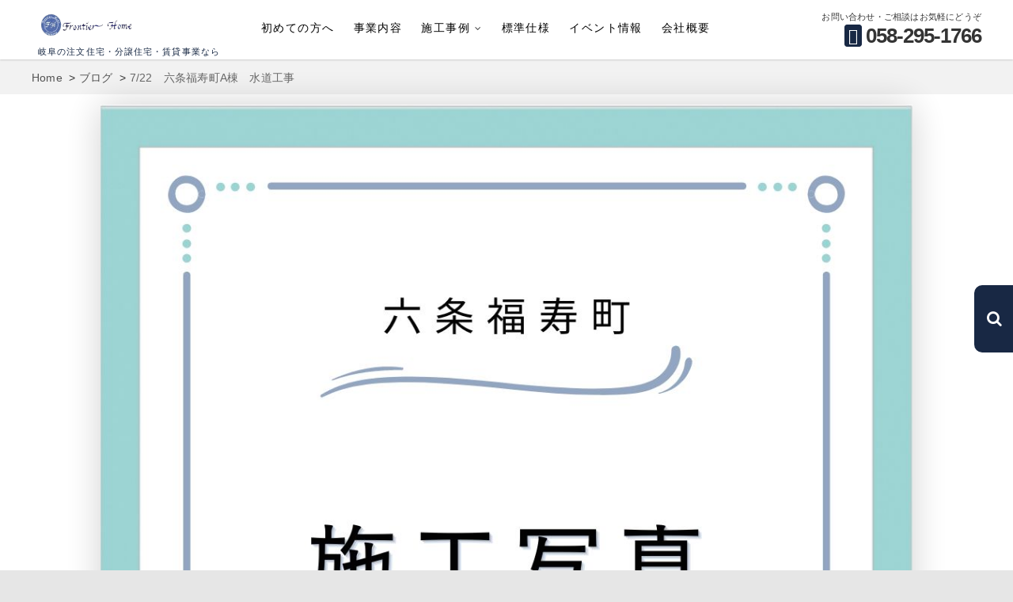

--- FILE ---
content_type: text/html; charset=UTF-8
request_url: https://frontier-home.com/2023/07/22/7-22%E3%80%80%E5%85%AD%E6%9D%A1%E7%A6%8F%E5%AF%BF%E7%94%BAa%E6%A3%9F%E3%80%80%E6%B0%B4%E9%81%93%E5%B7%A5%E4%BA%8B/
body_size: 14283
content:
<!DOCTYPE html>
<html lang="ja">
<head>
<meta charset="UTF-8" />
<title>7/22　六条福寿町A棟　水道工事 &#8211; Frontier Home</title>
<meta name='robots' content='max-image-preview:large' />
<link rel='dns-prefetch' href='//cdn.jsdelivr.net' />
<link rel='dns-prefetch' href='//fonts.googleapis.com' />
<link rel="alternate" type="application/rss+xml" title="Frontier Home &raquo; フィード" href="https://frontier-home.com/feed/" />
<link rel="alternate" type="application/rss+xml" title="Frontier Home &raquo; コメントフィード" href="https://frontier-home.com/comments/feed/" />
<link rel="alternate" type="text/calendar" title="Frontier Home &raquo; iCal フィード" href="https://frontier-home.com/events/?ical=1" />
<link rel='stylesheet' id='wp-block-library-css' href='https://frontier-home.com/wp-includes/css/dist/block-library/style.min.css?ver=6.4.3' type='text/css' media='all' />
<style id='classic-theme-styles-inline-css' type='text/css'>
/*! This file is auto-generated */
.wp-block-button__link{color:#fff;background-color:#32373c;border-radius:9999px;box-shadow:none;text-decoration:none;padding:calc(.667em + 2px) calc(1.333em + 2px);font-size:1.125em}.wp-block-file__button{background:#32373c;color:#fff;text-decoration:none}
</style>
<style id='global-styles-inline-css' type='text/css'>
body{--wp--preset--color--black: #000000;--wp--preset--color--cyan-bluish-gray: #abb8c3;--wp--preset--color--white: #ffffff;--wp--preset--color--pale-pink: #f78da7;--wp--preset--color--vivid-red: #cf2e2e;--wp--preset--color--luminous-vivid-orange: #ff6900;--wp--preset--color--luminous-vivid-amber: #fcb900;--wp--preset--color--light-green-cyan: #7bdcb5;--wp--preset--color--vivid-green-cyan: #00d084;--wp--preset--color--pale-cyan-blue: #8ed1fc;--wp--preset--color--vivid-cyan-blue: #0693e3;--wp--preset--color--vivid-purple: #9b51e0;--wp--preset--gradient--vivid-cyan-blue-to-vivid-purple: linear-gradient(135deg,rgba(6,147,227,1) 0%,rgb(155,81,224) 100%);--wp--preset--gradient--light-green-cyan-to-vivid-green-cyan: linear-gradient(135deg,rgb(122,220,180) 0%,rgb(0,208,130) 100%);--wp--preset--gradient--luminous-vivid-amber-to-luminous-vivid-orange: linear-gradient(135deg,rgba(252,185,0,1) 0%,rgba(255,105,0,1) 100%);--wp--preset--gradient--luminous-vivid-orange-to-vivid-red: linear-gradient(135deg,rgba(255,105,0,1) 0%,rgb(207,46,46) 100%);--wp--preset--gradient--very-light-gray-to-cyan-bluish-gray: linear-gradient(135deg,rgb(238,238,238) 0%,rgb(169,184,195) 100%);--wp--preset--gradient--cool-to-warm-spectrum: linear-gradient(135deg,rgb(74,234,220) 0%,rgb(151,120,209) 20%,rgb(207,42,186) 40%,rgb(238,44,130) 60%,rgb(251,105,98) 80%,rgb(254,248,76) 100%);--wp--preset--gradient--blush-light-purple: linear-gradient(135deg,rgb(255,206,236) 0%,rgb(152,150,240) 100%);--wp--preset--gradient--blush-bordeaux: linear-gradient(135deg,rgb(254,205,165) 0%,rgb(254,45,45) 50%,rgb(107,0,62) 100%);--wp--preset--gradient--luminous-dusk: linear-gradient(135deg,rgb(255,203,112) 0%,rgb(199,81,192) 50%,rgb(65,88,208) 100%);--wp--preset--gradient--pale-ocean: linear-gradient(135deg,rgb(255,245,203) 0%,rgb(182,227,212) 50%,rgb(51,167,181) 100%);--wp--preset--gradient--electric-grass: linear-gradient(135deg,rgb(202,248,128) 0%,rgb(113,206,126) 100%);--wp--preset--gradient--midnight: linear-gradient(135deg,rgb(2,3,129) 0%,rgb(40,116,252) 100%);--wp--preset--font-size--small: 13px;--wp--preset--font-size--medium: 20px;--wp--preset--font-size--large: 36px;--wp--preset--font-size--x-large: 42px;--wp--preset--spacing--20: 0.44rem;--wp--preset--spacing--30: 0.67rem;--wp--preset--spacing--40: 1rem;--wp--preset--spacing--50: 1.5rem;--wp--preset--spacing--60: 2.25rem;--wp--preset--spacing--70: 3.38rem;--wp--preset--spacing--80: 5.06rem;--wp--preset--shadow--natural: 6px 6px 9px rgba(0, 0, 0, 0.2);--wp--preset--shadow--deep: 12px 12px 50px rgba(0, 0, 0, 0.4);--wp--preset--shadow--sharp: 6px 6px 0px rgba(0, 0, 0, 0.2);--wp--preset--shadow--outlined: 6px 6px 0px -3px rgba(255, 255, 255, 1), 6px 6px rgba(0, 0, 0, 1);--wp--preset--shadow--crisp: 6px 6px 0px rgba(0, 0, 0, 1);}:where(.is-layout-flex){gap: 0.5em;}:where(.is-layout-grid){gap: 0.5em;}body .is-layout-flow > .alignleft{float: left;margin-inline-start: 0;margin-inline-end: 2em;}body .is-layout-flow > .alignright{float: right;margin-inline-start: 2em;margin-inline-end: 0;}body .is-layout-flow > .aligncenter{margin-left: auto !important;margin-right: auto !important;}body .is-layout-constrained > .alignleft{float: left;margin-inline-start: 0;margin-inline-end: 2em;}body .is-layout-constrained > .alignright{float: right;margin-inline-start: 2em;margin-inline-end: 0;}body .is-layout-constrained > .aligncenter{margin-left: auto !important;margin-right: auto !important;}body .is-layout-constrained > :where(:not(.alignleft):not(.alignright):not(.alignfull)){max-width: var(--wp--style--global--content-size);margin-left: auto !important;margin-right: auto !important;}body .is-layout-constrained > .alignwide{max-width: var(--wp--style--global--wide-size);}body .is-layout-flex{display: flex;}body .is-layout-flex{flex-wrap: wrap;align-items: center;}body .is-layout-flex > *{margin: 0;}body .is-layout-grid{display: grid;}body .is-layout-grid > *{margin: 0;}:where(.wp-block-columns.is-layout-flex){gap: 2em;}:where(.wp-block-columns.is-layout-grid){gap: 2em;}:where(.wp-block-post-template.is-layout-flex){gap: 1.25em;}:where(.wp-block-post-template.is-layout-grid){gap: 1.25em;}.has-black-color{color: var(--wp--preset--color--black) !important;}.has-cyan-bluish-gray-color{color: var(--wp--preset--color--cyan-bluish-gray) !important;}.has-white-color{color: var(--wp--preset--color--white) !important;}.has-pale-pink-color{color: var(--wp--preset--color--pale-pink) !important;}.has-vivid-red-color{color: var(--wp--preset--color--vivid-red) !important;}.has-luminous-vivid-orange-color{color: var(--wp--preset--color--luminous-vivid-orange) !important;}.has-luminous-vivid-amber-color{color: var(--wp--preset--color--luminous-vivid-amber) !important;}.has-light-green-cyan-color{color: var(--wp--preset--color--light-green-cyan) !important;}.has-vivid-green-cyan-color{color: var(--wp--preset--color--vivid-green-cyan) !important;}.has-pale-cyan-blue-color{color: var(--wp--preset--color--pale-cyan-blue) !important;}.has-vivid-cyan-blue-color{color: var(--wp--preset--color--vivid-cyan-blue) !important;}.has-vivid-purple-color{color: var(--wp--preset--color--vivid-purple) !important;}.has-black-background-color{background-color: var(--wp--preset--color--black) !important;}.has-cyan-bluish-gray-background-color{background-color: var(--wp--preset--color--cyan-bluish-gray) !important;}.has-white-background-color{background-color: var(--wp--preset--color--white) !important;}.has-pale-pink-background-color{background-color: var(--wp--preset--color--pale-pink) !important;}.has-vivid-red-background-color{background-color: var(--wp--preset--color--vivid-red) !important;}.has-luminous-vivid-orange-background-color{background-color: var(--wp--preset--color--luminous-vivid-orange) !important;}.has-luminous-vivid-amber-background-color{background-color: var(--wp--preset--color--luminous-vivid-amber) !important;}.has-light-green-cyan-background-color{background-color: var(--wp--preset--color--light-green-cyan) !important;}.has-vivid-green-cyan-background-color{background-color: var(--wp--preset--color--vivid-green-cyan) !important;}.has-pale-cyan-blue-background-color{background-color: var(--wp--preset--color--pale-cyan-blue) !important;}.has-vivid-cyan-blue-background-color{background-color: var(--wp--preset--color--vivid-cyan-blue) !important;}.has-vivid-purple-background-color{background-color: var(--wp--preset--color--vivid-purple) !important;}.has-black-border-color{border-color: var(--wp--preset--color--black) !important;}.has-cyan-bluish-gray-border-color{border-color: var(--wp--preset--color--cyan-bluish-gray) !important;}.has-white-border-color{border-color: var(--wp--preset--color--white) !important;}.has-pale-pink-border-color{border-color: var(--wp--preset--color--pale-pink) !important;}.has-vivid-red-border-color{border-color: var(--wp--preset--color--vivid-red) !important;}.has-luminous-vivid-orange-border-color{border-color: var(--wp--preset--color--luminous-vivid-orange) !important;}.has-luminous-vivid-amber-border-color{border-color: var(--wp--preset--color--luminous-vivid-amber) !important;}.has-light-green-cyan-border-color{border-color: var(--wp--preset--color--light-green-cyan) !important;}.has-vivid-green-cyan-border-color{border-color: var(--wp--preset--color--vivid-green-cyan) !important;}.has-pale-cyan-blue-border-color{border-color: var(--wp--preset--color--pale-cyan-blue) !important;}.has-vivid-cyan-blue-border-color{border-color: var(--wp--preset--color--vivid-cyan-blue) !important;}.has-vivid-purple-border-color{border-color: var(--wp--preset--color--vivid-purple) !important;}.has-vivid-cyan-blue-to-vivid-purple-gradient-background{background: var(--wp--preset--gradient--vivid-cyan-blue-to-vivid-purple) !important;}.has-light-green-cyan-to-vivid-green-cyan-gradient-background{background: var(--wp--preset--gradient--light-green-cyan-to-vivid-green-cyan) !important;}.has-luminous-vivid-amber-to-luminous-vivid-orange-gradient-background{background: var(--wp--preset--gradient--luminous-vivid-amber-to-luminous-vivid-orange) !important;}.has-luminous-vivid-orange-to-vivid-red-gradient-background{background: var(--wp--preset--gradient--luminous-vivid-orange-to-vivid-red) !important;}.has-very-light-gray-to-cyan-bluish-gray-gradient-background{background: var(--wp--preset--gradient--very-light-gray-to-cyan-bluish-gray) !important;}.has-cool-to-warm-spectrum-gradient-background{background: var(--wp--preset--gradient--cool-to-warm-spectrum) !important;}.has-blush-light-purple-gradient-background{background: var(--wp--preset--gradient--blush-light-purple) !important;}.has-blush-bordeaux-gradient-background{background: var(--wp--preset--gradient--blush-bordeaux) !important;}.has-luminous-dusk-gradient-background{background: var(--wp--preset--gradient--luminous-dusk) !important;}.has-pale-ocean-gradient-background{background: var(--wp--preset--gradient--pale-ocean) !important;}.has-electric-grass-gradient-background{background: var(--wp--preset--gradient--electric-grass) !important;}.has-midnight-gradient-background{background: var(--wp--preset--gradient--midnight) !important;}.has-small-font-size{font-size: var(--wp--preset--font-size--small) !important;}.has-medium-font-size{font-size: var(--wp--preset--font-size--medium) !important;}.has-large-font-size{font-size: var(--wp--preset--font-size--large) !important;}.has-x-large-font-size{font-size: var(--wp--preset--font-size--x-large) !important;}
.wp-block-navigation a:where(:not(.wp-element-button)){color: inherit;}
:where(.wp-block-post-template.is-layout-flex){gap: 1.25em;}:where(.wp-block-post-template.is-layout-grid){gap: 1.25em;}
:where(.wp-block-columns.is-layout-flex){gap: 2em;}:where(.wp-block-columns.is-layout-grid){gap: 2em;}
.wp-block-pullquote{font-size: 1.5em;line-height: 1.6;}
</style>
<link rel='stylesheet' id='contact-form-7-css' href='https://frontier-home.com/wp-content/plugins/contact-form-7/includes/css/styles.css?ver=5.8.3' type='text/css' media='all' />
<link rel='stylesheet' id='dashicons-css' href='https://frontier-home.com/wp-includes/css/dashicons.min.css?ver=6.4.3' type='text/css' media='all' />
<link rel='stylesheet' id='owl.carousel.style-css' href='https://frontier-home.com/wp-content/plugins/wp-posts-carousel/owl.carousel/assets/owl.carousel.css?ver=6.4.3' type='text/css' media='all' />
<link rel='stylesheet' id='anigma-style-css' href='https://frontier-home.com/wp-content/themes/8market/style.css?ver=6.4.3' type='text/css' media='all' />
<style id='anigma-style-inline-css' type='text/css'>
.custom-logo-link .custom-logo {width: 50%;}@media only screen and (max-width: 767px) {.custom-logo-link .custom-logo {width: 60%;}}@media only screen and (max-width: 480px) {.custom-logo-link .custom-logo {width: 80%;}}#site-branding #site-title, #site-branding #site-description{clip: rect(1px, 1px, 1px, 1px);position: absolute;}
a,ul li a:hover,ol li a:hover,.top-bar .top-bar-menu a:hover,.top-bar .widget_contact ul li a:hover,.main-navigation a:hover, .main-navigation ul li.current-menu-item a,.main-navigation ul li.current_page_ancestor a,.main-navigation ul li.current-menu-ancestor a,	.main-navigation ul li.current_page_item a,	.main-navigation ul li:hover > a,.main-navigation li.current-menu-ancestor.menu-item-has-children > a:after,.main-navigation li.current-menu-item.menu-item-has-children > a:after,.main-navigation ul li:hover > a:after,.main-navigation li.menu-item-has-children > a:hover:after,.main-navigation li.page_item_has_children > a:hover:after,.main-navigation ul li ul li a:hover,.main-navigation ul li ul li:hover > a,.main-navigation ul li.current-menu-item ul li a:hover,.header-search:hover, .header-search-x:hover,.entry-title a:hover,.entry-title a:focus,.entry-title a:active,.entry-meta .author a,.entry-meta span:hover,.entry-meta a:hover,.cat-links,.cat-links a,.tag-links,.tag-links a, .box-title span, .image-navigation .nav-links a,.widget ul li a:hover,	.widget-title a:hover,.widget_contact ul li a:hover,.site-info .copyright a:first-child,.site-info .copyright a:hover,#colophon .widget ul li a:hover,#footer-navigation a:hover {color:  #243044;}
.entry-meta .entry-format a {color: #fff;}.widget_meta ul li:before,.widget_recent_comments ul li:before,.widget_categories ul li:before,.widget_recent_entries ul li:before,.widget_archive ul li:before,.entry-format a {	background-color:  #243044;}
::selection {background:  #243044;color: #fff;}	::-moz-selection {background:  #243044;color: #fff;}
.screen-reader-text:hover,.screen-reader-text:active,.screen-reader-text:focus {background-color: #f1f1f1;color:  #243044;}
input[type="reset"],input[type="button"],input[type="submit"],.main-slider .flex-control-nav a.flex-active,.main-slider .flex-control-nav a:hover,.go-to-top .icon-bg,a.more-link:hover {background-color:#182844;}
.btn-default:hover,.vivid, .top-btn-title,.search-submit,.contact-box-form a,.kogma_drawer_menu .kogma_drawer_button.vivid:hover{background-color: #182844;border: 1px solid #182844;color: #fff;}
.top-btn-title:after {border-color: transparent;border-left-color: #182844;}.light-color:hover,.vivid:hover {background-color: #fff;border: 1px solid #afafaf;color: #afafaf;}

</style>
<link rel='stylesheet' id='font-awesome-css' href='https://frontier-home.com/wp-content/themes/8market/assets/font-awesome/css/font-awesome.min.css?ver=6.4.3' type='text/css' media='all' />
<link rel='stylesheet' id='swiper-style-css' href='https://frontier-home.com/wp-content/themes/8market/css/swiper.min.css?ver=6.4.3' type='text/css' media='all' />
<link rel='stylesheet' id='anigma-animate-css' href='https://frontier-home.com/wp-content/themes/8market/assets/wow/css/animate.min.css?ver=6.4.3' type='text/css' media='all' />
<link rel='stylesheet' id='anigma-responsive-css' href='https://frontier-home.com/wp-content/themes/8market/css/responsive.css?ver=6.4.3' type='text/css' media='all' />
<link rel='stylesheet' id='anigma_google_fonts-css' href='//fonts.googleapis.com/css?family=Sawarabi+Gothic%7CSawarabi+Mincho%7CRaleway%7Cnicomoji&#038;display=swap&#038;ver=6.4.3' type='text/css' media='all' />
<!--n2css--><script type="text/javascript" src="https://frontier-home.com/wp-includes/js/jquery/jquery.min.js?ver=3.7.1" id="jquery-core-js"></script>
<script type="text/javascript" src="https://frontier-home.com/wp-includes/js/jquery/jquery-migrate.min.js?ver=3.4.1" id="jquery-migrate-js"></script>
<script type="text/javascript" id="post_grid_scripts-js-extra">
/* <![CDATA[ */
var post_grid_ajax = {"post_grid_ajaxurl":"https:\/\/frontier-home.com\/wp-admin\/admin-ajax.php"};
/* ]]> */
</script>
<script type="text/javascript" src="https://frontier-home.com/wp-content/plugins/post-grid/assets/frontend/js/scripts.js?ver=6.4.3" id="post_grid_scripts-js"></script>
<script type="text/javascript" src="https://frontier-home.com/wp-content/plugins/wp-posts-carousel/owl.carousel/owl.carousel.js?ver=2.0.0" id="owl.carousel-js"></script>
<script type="text/javascript" src="https://frontier-home.com/wp-content/plugins/wp-posts-carousel/owl.carousel/jquery.mousewheel.min.js?ver=3.1.12" id="jquery-mousewheel-js"></script>
<script type="text/javascript" src="https://frontier-home.com/wp-content/themes/8market/js/ofi.js?ver=20190509" id="anigma-ofi-js"></script>
<script type="text/javascript" src="https://frontier-home.com/wp-content/plugins/fudou/js/util.min.js?ver=6.4.3" id="util-js"></script>
<link rel="https://api.w.org/" href="https://frontier-home.com/wp-json/" /><link rel="alternate" type="application/json" href="https://frontier-home.com/wp-json/wp/v2/posts/4031" /><link rel="canonical" href="https://frontier-home.com/2023/07/22/7-22%e3%80%80%e5%85%ad%e6%9d%a1%e7%a6%8f%e5%af%bf%e7%94%baa%e6%a3%9f%e3%80%80%e6%b0%b4%e9%81%93%e5%b7%a5%e4%ba%8b/" />
<link rel='shortlink' href='https://frontier-home.com/?p=4031' />
<link rel="alternate" type="application/json+oembed" href="https://frontier-home.com/wp-json/oembed/1.0/embed?url=https%3A%2F%2Ffrontier-home.com%2F2023%2F07%2F22%2F7-22%25e3%2580%2580%25e5%2585%25ad%25e6%259d%25a1%25e7%25a6%258f%25e5%25af%25bf%25e7%2594%25baa%25e6%25a3%259f%25e3%2580%2580%25e6%25b0%25b4%25e9%2581%2593%25e5%25b7%25a5%25e4%25ba%258b%2F" />
<link rel="alternate" type="text/xml+oembed" href="https://frontier-home.com/wp-json/oembed/1.0/embed?url=https%3A%2F%2Ffrontier-home.com%2F2023%2F07%2F22%2F7-22%25e3%2580%2580%25e5%2585%25ad%25e6%259d%25a1%25e7%25a6%258f%25e5%25af%25bf%25e7%2594%25baa%25e6%25a3%259f%25e3%2580%2580%25e6%25b0%25b4%25e9%2581%2593%25e5%25b7%25a5%25e4%25ba%258b%2F&#038;format=xml" />

<!-- Fudousan Plugin Ver.6.0.1 -->
<script>var wp_posts_carousel_url="https://frontier-home.com/wp-content/plugins/wp-posts-carousel/";</script><meta name="et-api-version" content="v1"><meta name="et-api-origin" content="https://frontier-home.com"><link rel="https://theeventscalendar.com/" href="https://frontier-home.com/wp-json/tribe/tickets/v1/" /><meta name="tec-api-version" content="v1"><meta name="tec-api-origin" content="https://frontier-home.com"><link rel="alternate" href="https://frontier-home.com/wp-json/tribe/events/v1/" />	<meta name="viewport" content="width=device-width" />
	<link rel="icon" href="https://frontier-home.com/wp-content/uploads/2022/06/cropped-cropped-header_newlogo-32x32.gif" sizes="32x32" />
<link rel="icon" href="https://frontier-home.com/wp-content/uploads/2022/06/cropped-cropped-header_newlogo-192x192.gif" sizes="192x192" />
<link rel="apple-touch-icon" href="https://frontier-home.com/wp-content/uploads/2022/06/cropped-cropped-header_newlogo-180x180.gif" />
<meta name="msapplication-TileImage" content="https://frontier-home.com/wp-content/uploads/2022/06/cropped-cropped-header_newlogo-270x270.gif" />
		<style type="text/css" id="wp-custom-css">
			#page{
	max-width:100%;
}
@media only screen and (max-width: 767px){
#site-title {
    font-size: 18px !important;
}
}

#site-description {
	color: #182944;
}

.entry-content h2 {
    width: 60%;
}

h2.slider-title {
  text-align: center;
	color:#fff!important;
}

h1,
h2 {
	color: #182944 !important;
}

h4 {
    border-left: 5px solid #06026E;
}

tr:nth-child(even), .wp-block-table tr:nth-child(even) {
    background-color: #F1F1F8;
}

div#nendebcopy {
    display: none;
}

body * {
	font-family: "游ゴシック","Yu Gothic",YuGothic,"Hiragino Kaku Gothic ProN","Hiragino Kaku Gothic Pro","メイリオ",Meiryo,"ＭＳ ゴシック",sans-serif!important;
}
/*
 font-family: 'Sawarabi Gothic',"SF Pro JP", "SF Pro Text", "SF Pro Icons", "Hiragino Kaku Gothic Pro", "ヒラギノ角ゴ Pro W3", メイリオ, Meiryo, "ＭＳ Ｐゴシック", "Helvetica Neue", "Helvetica", "Arial", "sans-serif"!important;
 */

.feature-badge-list{
   flex-wrap: nowrap!important;
   gap: 0.3em!important;
}


.feature-badge{
    text-align: center;
}



h3.wp-posts-carousel-title {
    padding: 0px !important;
    font-size: 12px !important;
    text-align: left !important;
}

h3.wp-posts-carousel-title::before,
h3.wp-posts-carousel-title::after {
	display: none;
}


.feature-title.about {
	float: none !important;
	margin-top:40px;
	margin-bottom:20px;
}

.feature-title.about a.vivid {
	padding: 20px 25px!important;
	float: none !important;
}
.inner-wrap{
	overflow:unset;
}

/* イベントの詳細を非表示 */
.tribe-events-meta-group.tribe-events-meta-group-details{
    display:none;
}

/* h3 */
@media only screen and (max-width: 767px){
    .bx_tit01 .num {
        width: 77px;
        height: 77px;
        font-size: 36px;
        line-height: 77px;
        top: -8px;
        left: 8px;
    }
    .bx_tit01 {
        min-height: 77px;
        padding-left: 100px;
        padding-top: 20px;
        letter-spacing: 0px;
        font-size: 18px;
    }
}
.bx_tit01 .num {
    width: 83px;
    height: 83px;
    border: 3px solid #182944;
    line-height: 83px;
    text-align: center;
    display: inline-block;
    font-size: 40px;
    font-weight: bold;
    font-family: "Parisienne",cursive;
    color: #182944;
    margin-right: 30px;
    position: absolute;
    top: -20px;
    left: 0;
}

.bx_tit01 {
    font-size: 20px;
    line-height: 34px;
    font-weight: bold;
    position: relative;
    padding-left: 107px;
    padding-top: 5px;
    min-height: 80px;
}

@media only screen and (max-width: 767px){
    .box_front {
        margin: 0 auto 27px;
    }
    span {
        display: block;
    }
    .box_front p .num_big {
        position: absolute;
        left: 0;
        top: 13px;
    }
}

.box_front {
    background: #F1F1F7;
    text-align: center;
    margin: 0 auto 30px;
    line-height: 1;
}
.box_front p span {
    color: #182944;
    line-height: 1;
    vertical-align: middle;
}
.box_front p .num_big {
    font-family: "Parisienne",cursive;
    font-size: 110px;
    line-height: 1;
    position: relative;
    top: 3px;
    font-weight: normal;
    margin: 0 10px;
}

h1.page-title{
	  overflow: hidden;
    font-size: 32px;
    font-weight: 700;
    line-height: 34px;
    letter-spacing: 0.05em;
    color: #fff;
    text-align: center;
    padding: 53px 0;
    background: #182944;
    color: #FFF !important;
    position: relative;
    margin: 0 !important;
}
.page-template-default .content-area {
	max-width:100%!important;
}

.page-title:before, .page-title:after {
    position: absolute;
    content: '';
    width: 811px;
    height: 7px;
    top: 12px;
    right: 0;
    background: url(/wp-content/uploads/2022/10/h1_line-1.png) 0 0/811px 7px no-repeat;
}

.page-title:after {
    top: auto;
    right: auto;
    bottom: 12px;
    left: 0;
    -moz-transform: rotate(180deg);
    -ms-transform: rotate(180deg);
    -o-transform: rotate(180deg);
    transform: rotate(180deg);
}



@media only screen and (min-width: 768px){
    .swiper-container{
        width: 85%;
    }
}

.entry-content h2:before, .entry-content h2:after {
	display:none;
}

.box_tll_gr {
    background: #F1F1F7;
    text-align: center;
}
@media only screen and (max-width: 767px){
    .box_tll_gr {
        height: 70px;
/*         padding: 20px 13px 0px; */
        margin-bottom: 0px;
    }
}
.box_tll_gr h3 {
    line-height: 34px;
    font-weight: bold;
}
@media only screen and (max-width: 767px){
    .box_tll_gr h3 {
        font-size: 22px;
    }    
}
.box_tll_gr h3 span {
    color: #182944;
}

h3 {
    border-bottom: none;
}

.map {
    text-align: center;
}

.wp-block-spacer {
    height: 30px !important;
}

.wp-container-7.wp-block-columns.alignwide {
    width: 90%;
    max-width: 100%;
}

@media (max-width: 600px){
    .wp-block-media-text.is-stacked-on-mobile .wp-block-media-text__content {
        margin-top: 30px;
    }
    .wp-block-media-text.is-stacked-on-mobile     .wp-block-media-text__media {
        padding: 30px;
	}
}






/*予約ボタン*/

.contactBox__inner.wcm {
    padding: 5% !important;
}

.contactBox {
    background: #182944;
    padding: 52px 0 42px !important;
}
@media only screen and (max-width: 767px){
    .contactBox {
        padding: 23px 0 34px !important;
    }    
}
.wcm {
    max-width: 1226px;
    margin: auto;
    padding: 0 13px;
}
@media only screen and (max-width: 767px){
    .contactBox__inner {
        padding-left: 14px;
        padding-right: 14px;
    }
}
.contactBox__title {
    font-weight: bold;
    color: #fff;
    font-size: 28px;
/*    padding: 0 190px 0 41px;*/
    letter-spacing: 1.4px;
    margin-bottom: 38px !important;
    text-align: center;
    line-height: initial;
}
@media only screen and (max-width: 767px){
    .contactBox__title {
        font-size: 18px;
        letter-spacing: 0.8px;
/*        padding: 0 0 0 12px;*/
        margin-bottom: 15px !important;
        position: relative;
        z-index: 2;
    }
}

.contactBox .wrap_btn a {
    display: inline-block;
    max-width: 450px;
/*    margin-right: 50px;*/
    margin-bottom: 10px;
    padding: 0 5%;
}
@media only screen and (max-width: 1050px){
    .contactBox .wrap_btn a {
        margin-right: 0;
    }
}
.contactBox .wrap_btn {
    font-size: 0;
    text-align: center;
}
.contactBox .cmn_btn {
    border: 2px solid #F1F1F7;
    color: #000;
    font-weight: 900;
    height: 80px;
    background: #fff url() no-repeat center right 20px;
    letter-spacing: 0;
    border-radius: 100px;
}
@media only screen and (max-width: 767px){
    .contactBox .cmn_btn {
        font-size: 18px;
        background-position: bottom -25px center;
    background-size: 100px 100px;
        margin-top: 25px;
			    height: 75px;
    }
}
.cmn_btn::before {
    left: auto;
    right: -1px;
    top: -1px;
    width: 0;
    height: calc(100% + 2px);
    background-color: #4A4A4A;
}
.cmn_btn::before, .cmn_btn::after {
    content: '';
    display: block;
    position: absolute;
    transition: inherit;
}
.cmn_btn span {
    position: relative;
    display: table;
    width: 100%;
    height: 100%;
}

@media only screen and (min-width: 768px){
    .contactBox .cmn_btn span {
/*         padding-right: 40px; */
    }
}

@media only screen and (max-width: 767px){
    .contactBox .cmn_btn span {
        display: inline-flex;
        padding-top: 25px;
        text-align: center;
    }
    .cmn_btn span {
        letter-spacing: 0.7px;
    }
}

.cmn_btn {
    position: relative;
    text-align: center;
    border: 1px solid #ccc;
    width: 100%;
    display: block;
    max-width: 385px;
    height: 76px;
    margin-left: auto;
    margin-right: auto;
    font-size: 17px;
    opacity: 1 !important;
}
.cmn_btn span em {
    width: 100%;
    display: table-cell;
    vertical-align: middle;
    line-height: 1;
    letter-spacing: 1px;
    font-weight: 700;
}

@media only screen and (max-width: 767px){
	.cmn_btn span em {
		font-size: 15px;
	}
}
.contactBox__title.long_title {
    font-size: 20px;
    text-align:center;
}
@media only screen and (max-width: 767px){
    .contactBox__title.long_title {
        font-size: 16px;
        text-align:left;
    }
	button.kogma_drawer_button {
    display: none !IMPORTANT;
}
}

/* 投稿修正 */
.post-template-default h1.entry-title {
    position: unset !important;
    font-weight: bold;
    text-align: center;
    font-size: 26px;
    margin-bottom: 14px;
}

.post-template-default span.cat-links,
nav.navigation.post-navigation,
.single .entry-meta {
   display: none;
} 
.post-template-default img.attachment-post-thumbnail.size-post-thumbnail.wp-post-image {
    height: auto;
    max-width: 1026px;
    margin: 13px auto 51px;
}
.post-template-default header.entry-header {
    text-align:center;
   padding: 0 13px;
}

.post-template-default .entry-title{
   color: #4A4A4A !important;
   font-weight: bold;
   text-align: center;
   font-size: 26px;
   margin-bottom: 14px;
	text-shadow:none;
}

.post-template-default .entry-content{
   line-height: 1.9;
   max-width: 780px;
   margin: 0 auto 70px;
   font-size: 17px !important;
   padding: 0 13px;
}


.post-template-default pre.wp-block-preformatted.has-white-background-color.has-background {
    padding: 0;
}
 

.grid-items {
    max-width: 1200px;
}
.grid-items .title_link{
    font-weight: 550;
    color: #333;
    padding: 5px;
    font-size: 16px;
}

.home .latest-info-box{
    padding: 0 !important;
}
.home .about-box{
    padding: 0 0 40px!important;
}
.home .box-title {
	    padding: 40px 0 !important;
	    margin: 0px !important;
}
@media only screen and (max-width: 980px){
    .home .box-title {
        padding: 40px 0 !important;
    }
}
.home .widget_block {
    margin: 0px;
}
.home .widget_wp_posts_carousel{
    margin-bottom:10px;	
}
.home .wrap_fudo{
    padding: 0px !important;
}
.light-theme.wp-posts-carousel .wp-posts-carousel-image{
    padding-top: 0px !important;
}
.light-theme.wp-posts-carousel .owl-dots{
	margin-top: 0px !important;
}
.light-theme.wp-posts-carousel .wp-posts-carousel-details {
    padding: 0px !important;
}
.light-theme.wp-posts-carousel .wp-posts-carousel-tags {
	margin-bottom: 0px !important;
}

@media only screen and (max-width: 767px){
    .info-bottom a{
        background: #182844;
        color: #FFF;
    }
    .info-bottom .vivid {
        display: none;
    }    
}

/* li#menu-item-925 {
    border-radius: 30px;
    background: #182844;
}
li#menu-item-925 a{
    color:#FFF;	
} */
.page-id-393 pre.wp-block-preformatted.feature-badge.has-white-color.has-black-background-color.has-text-color.has-background {
    padding: 2.5em 1em;
}

@media only screen and (max-width: 480px){
	#site-branding {
		max-width: 285px;
	}	
}


/*　もっと見るボタン*/
.more_btn {
    font-weight: 400;
    color: #212529;
    vertical-align: middle;
    cursor: pointer;
    -moz-user-select: none;
    -ms-user-select: none;
    user-select: none;
    background-color: transparent;
    border: 1px solid transparent;
    padding: 0.375rem 0.75rem;
    font-size: 1rem;
    line-height: 1.5;
    border-radius: 0.25rem;
    transition: color .15s ease-in-out,background-color .15s ease-in-out,border-color .15s ease-in-out,box-shadow .15s ease-in-out;
}
.more_btn a {
    display: inline-block;
    background: #182844;
    color: #fff;
    padding: 0.7rem 1rem;
    font-size: 1.0rem;
    margin-top: 30px;
    margin-bottom: 30px;
}

.more_btn a:before {
    content: '';
    background: url(/wp-content/uploads/2022/10/basic-arrow-btn.png) left center no-repeat;
    background-size: contain;
    width: 30px;
    height: 1rem;
    display: inline-block;
    margin-right: 0.5rem;
    box-sizing: inherit;
}

.more_btn a:hover{
	background-color: #FFF;
	color: #182844;
	border-color: #182844;
	border: solid;
}
.more_btn a:hover:before {
    content: '';
    background: url(/wp-content/uploads/2022/10/basic-arrow-btn-na.png )left center no-repeat;
    background-size: contain;
    width: 30px;
    height: 1rem;
    display: inline-block;
    margin-right: 0.5rem;
    box-sizing: inherit;
}


.tribe-events-pg-template pre.wp-block-preformatted {
    margin: 0px !important;
    width: 100% !important;
}




/*

div#sticky-header-sticky-wrapper {
    height: 60px !important;
} 
*/
#site-branding #site-description {
    position: unset;
}

h2#site-title {
    display: none;
}

 #site-branding {
	max-width: 280px;
}
.custom-logo-link .custom-logo {
    width: 50% !important;
}	

.swiper-slide{
	width: 100% !important;
}
@media only screen and (max-width: 767px){
.swiper-container.swiper-container-horizontal {
    margin-top: 1px;
}
#site-branding {
    padding: 8px 5% 8px;
}
	#sticky-header{
	height:100% !important;
}
}

#site-branding {
    padding: 2px 2% 5px 8px;
}


.post-template-default.single.single-post img.attachment-post-thumbnail.size-post-thumbnail.wp-post-image {
    margin-bottom: 0px !important;
}

.post-template-default.single.single-post h1.entry-title {
    margin-top: 40px !important;
    margin-bottom: 40px !important;
}

@media only screen and (min-width: 768px){
	.post-template-default.single.single-post h1.entry-title {
    margin-top: 60px !important;
    margin-bottom: 60px !important;
}
}
.post-template-default.single.single-post header.entry-header{
    min-height: 0px !important;
}
.tribe-events-pg-template pre.wp-block-preformatted {
    max-width: 100% !important;
}

.archive #bread-out {
    margin-bottom: 0px;
}
.archive .page-header{
    width: 100%!important;
    max-width:100%!important;
}
.archive .main-contents{
/*     max-width: 1200px; */
}

.event-detail pre.wp-block-preformatted.overview.content {
    background-color: #FFF;
}

.event-detail.overview .title.price {
	background-color: #182844;
	color: #FFF;
}

.event-detail.overview .content.price {
	color: #C00;
}
.event-detail.overview{
	margin-bottom:100px;
}
.event-detail.overview *{
	font-weight:500px;
	font-size:15px;
}
.event-detail.overview .wp-block-column {
/*     width: 100px !important; */
    height: 40px !important;
}

@media only screen and (min-width: 768px){
.wp-block-columns .blog-header-column {
    border: 2px solid #182A44;
    width: 80%;
    padding: 10px;
    font-weight: 700;
    flex-basis: 0 !important;
    flex-grow: 1;
}
}
@media only screen and (max-width: 767px){
  .blog-header-column {
      border: 2px solid #182A44;
      width: 80%;
      padding: 10px;
      font-weight: 700;
      padding: 10px;
      width: 45%;
  }
}
.blog-header-column:hover {
    background-color: #182A44;
    color: #FFFFFF !important;
}
.is-layout-flex.wp-container-5.wp-block-columns.are-vertically-aligned-center {
    max-width: 1200px;
	padding: 0 10px 0;
}

.blog-header-column.is-select {
	   background-color: #182A44;
    color: #FFFFFF !important;
}

@media only screen and (max-width: 767px){
	.pc-only{
		display:none;
	}
}
@media only screen and (min-width: 768px){
	.sp-only{
		display:none;
	}
}		</style>
		</head>
<body class="post-template-default single single-post postid-4031 single-format-standard wp-custom-logo hachimarket tribe-no-js tec-no-tickets-on-recurring tribe-theme-8market">
<div id="page" class="site">
<!-- Masthead -->
<header id="masthead" class="site-header">
	<!-- Top Header -->
	
	<!-- Main Header -->
	<div id="sticky-header" class="clearfix">
		<div class="wrap">
		<div id="site-branding"><a href="https://frontier-home.com/" class="custom-logo-link" rel="home"><img width="375" height="103" src="https://frontier-home.com/wp-content/uploads/2022/10/cropped-cropped-original-2-removebg-preview.png" class="custom-logo" alt="Frontier Home" decoding="async" srcset="https://frontier-home.com/wp-content/uploads/2022/10/cropped-cropped-original-2-removebg-preview.png 375w, https://frontier-home.com/wp-content/uploads/2022/10/cropped-cropped-original-2-removebg-preview-300x82.png 300w" sizes="(max-width: 375px) 100vw, 375px" /></a> <h2 id="site-title"> 			<a href="https://frontier-home.com/" title="Frontier Home" rel="home"> Frontier Home </a>
			 </h2> <!-- end .site-title --> 			<div id="site-description"> 岐阜の注文住宅・分譲住宅・賃貸事業なら </div> <!-- end #site-description -->
		</div>				<div class="header-navigation-wrap">
<!-- Main Nav -->
<h3 class="nav-site-title">
<a href="https://frontier-home.com/" title="Frontier Home">Frontier Home</a></h3>
							<nav id="site-navigation" class="main-navigation clearfix">
					<button class="menu-toggle" aria-controls="primary-menu" aria-expanded="false">
						<span class="line-one"></span>
						<span class="line-two"></span>
						<span class="line-three"></span>
					</button><!-- end .menu-toggle -->
					<ul id="primary-menu" class="menu nav-menu"><li id="menu-item-12" class="menu-item menu-item-type-custom menu-item-object-custom menu-item-12"><a href="/about/">初めての方へ</a></li>
<li id="menu-item-13" class="menu-item menu-item-type-custom menu-item-object-custom menu-item-13"><a href="/service/">事業内容</a></li>
<li id="menu-item-14" class="menu-item menu-item-type-custom menu-item-object-custom menu-item-has-children menu-item-14"><a href="/works/">施工事例</a>
<ul class="sub-menu">
	<li id="menu-item-971" class="menu-item menu-item-type-post_type menu-item-object-page menu-item-971"><a href="https://frontier-home.com/works/simple-style/">シンプルスタイル</a></li>
	<li id="menu-item-972" class="menu-item menu-item-type-post_type menu-item-object-page menu-item-972"><a href="https://frontier-home.com/works/western-style/">洋風スタイル</a></li>
	<li id="menu-item-973" class="menu-item menu-item-type-post_type menu-item-object-page menu-item-973"><a href="https://frontier-home.com/works/imported-house/">本格輸入住宅</a></li>
	<li id="menu-item-974" class="menu-item menu-item-type-post_type menu-item-object-page menu-item-974"><a href="https://frontier-home.com/works/rent/">賃貸アパート・賃貸戸建</a></li>
</ul>
</li>
<li id="menu-item-15" class="menu-item menu-item-type-custom menu-item-object-custom menu-item-15"><a href="/standard/">標準仕様</a></li>
<li id="menu-item-16" class="menu-item menu-item-type-custom menu-item-object-custom menu-item-16"><a href="/event/">イベント情報</a></li>
<li id="menu-item-17" class="menu-item menu-item-type-custom menu-item-object-custom menu-item-17"><a href="/company/">会社概要</a></li>
</ul>				</nav> <!-- end #site-navigation -->
							</div> <!-- end .header-navigation-wrap -->
<div class="info">お問い合わせ・ご相談はお気軽にどうぞ<br>
<span class="vivid"></span><strong>058-295-1766</strong></div>		</div> <!-- end .wrap -->
	</div><!-- end #sticky-header -->
				</header> <!-- end #masthead --><div class="site-content-contain">
	<div id="content" class="site-content">
<div id="bread-out">
<div id="bread">
<ul itemscope itemtype="http://schema.org/BreadcrumbList"><li itemprop="itemListElement" itemscope itemtype="http://schema.org/ListItem"><a itemprop="item" href="https://frontier-home.com"><span  itemprop="name">Home</span></a><meta itemprop="position" content="1" /></li><li itemprop="itemListElement" itemscope itemtype="http://schema.org/ListItem"><a itemprop="item" href="https://frontier-home.com/category/blog/"><span itemprop="name">ブログ</span></a><meta itemprop="position" content="2" /></li><li class="current-crumb" itemprop="itemListElement" itemscope itemtype="http://schema.org/ListItem"><span class="crumb-no-link"><a itemprop="item" href="https://frontier-home.com/2023/07/22/7-22%e3%80%80%e5%85%ad%e6%9d%a1%e7%a6%8f%e5%af%bf%e7%94%baa%e6%a3%9f%e3%80%80%e6%b0%b4%e9%81%93%e5%b7%a5%e4%ba%8b/"><span itemprop="name">7/22　六条福寿町A棟　水道工事</span></a></span><meta itemprop="position" content="3" /></li></ul></div></div>
<header class="entry-header">
	<img width="1080" height="1080" src="https://frontier-home.com/wp-content/uploads/2023/07/施工写真　六条福寿町-1.jpg" class="attachment-post-thumbnail size-post-thumbnail wp-post-image" alt="" decoding="async" fetchpriority="high" srcset="https://frontier-home.com/wp-content/uploads/2023/07/施工写真　六条福寿町-1.jpg 1080w, https://frontier-home.com/wp-content/uploads/2023/07/施工写真　六条福寿町-1-300x300.jpg 300w, https://frontier-home.com/wp-content/uploads/2023/07/施工写真　六条福寿町-1-1024x1024.jpg 1024w, https://frontier-home.com/wp-content/uploads/2023/07/施工写真　六条福寿町-1-150x150.jpg 150w, https://frontier-home.com/wp-content/uploads/2023/07/施工写真　六条福寿町-1-768x768.jpg 768w" sizes="(max-width: 1080px) 100vw, 1080px" />					<div class="entry-meta">
																			</div>

					<h1 class="entry-title">7/22　六条福寿町A棟　水道工事</h1> <!-- end.entry-title -->
				</header>
	<div id="primary" class="content-area">
	<main id="main" class="site-main">
							<article id="post-4031" class="post-4031 post type-post status-publish format-standard has-post-thumbnail hentry category-blog category-work">

				
				<!-- end .entry-header -->
						<div class="entry-meta">
						<span class="posted-on"><a title="3:29 PM" href="https://frontier-home.com/2023/07/22/7-22%e3%80%80%e5%85%ad%e6%9d%a1%e7%a6%8f%e5%af%bf%e7%94%baa%e6%a3%9f%e3%80%80%e6%b0%b4%e9%81%93%e5%b7%a5%e4%ba%8b/">
						2023年7月22日 </a></span>
											</div><!-- end .entry-meta -->
					<div class="entry-content">

<figure class="wp-block-image size-large"><img decoding="async" width="1024" height="768" src="https://frontier-home.com/wp-content/uploads/2023/07/DSC01012-1024x768.jpg" alt="" class="wp-image-4033" srcset="https://frontier-home.com/wp-content/uploads/2023/07/DSC01012-1024x768.jpg 1024w, https://frontier-home.com/wp-content/uploads/2023/07/DSC01012-300x225.jpg 300w, https://frontier-home.com/wp-content/uploads/2023/07/DSC01012-768x576.jpg 768w, https://frontier-home.com/wp-content/uploads/2023/07/DSC01012-1536x1152.jpg 1536w, https://frontier-home.com/wp-content/uploads/2023/07/DSC01012-2048x1536.jpg 2048w" sizes="(max-width: 1024px) 100vw, 1024px" /></figure>



<figure class="wp-block-image size-large"><img decoding="async" width="1024" height="768" src="https://frontier-home.com/wp-content/uploads/2023/07/DSC01014-1024x768.jpg" alt="" class="wp-image-4034" srcset="https://frontier-home.com/wp-content/uploads/2023/07/DSC01014-1024x768.jpg 1024w, https://frontier-home.com/wp-content/uploads/2023/07/DSC01014-300x225.jpg 300w, https://frontier-home.com/wp-content/uploads/2023/07/DSC01014-768x576.jpg 768w, https://frontier-home.com/wp-content/uploads/2023/07/DSC01014-1536x1152.jpg 1536w, https://frontier-home.com/wp-content/uploads/2023/07/DSC01014-2048x1536.jpg 2048w" sizes="(max-width: 1024px) 100vw, 1024px" /></figure>



<p>先行ヘッダー配管</p>
					</div><!-- end .entry-content -->
								</article><!-- end .post -->
				
	<nav class="navigation post-navigation" aria-label="投稿">
		<h2 class="screen-reader-text">投稿ナビゲーション</h2>
		<div class="nav-links"><div class="nav-previous"><a href="https://frontier-home.com/2023/07/22/7-22%e3%80%80%e5%b2%90%e9%98%9c%e5%b8%82s%e6%a7%98%e9%82%b8%e3%80%80%e9%80%a0%e4%bd%9c%e5%b7%a5%e4%ba%8b/" rel="prev"><span class="meta-nav" aria-hidden="true">Previous</span> <span class="screen-reader-text">Previous post:</span> <span class="post-title">7/22　岐阜市S様邸　造作工事</span></a></div><div class="nav-next"><a href="https://frontier-home.com/2023/07/22/7-22%e3%80%80%e5%ae%89%e5%85%ab%e7%94%bat%e6%a7%98%e9%82%b8%e3%80%80%e3%82%af%e3%83%ad%e3%82%b9%e5%b7%a5%e4%ba%8b/" rel="next"><span class="meta-nav" aria-hidden="true">Next</span> <span class="screen-reader-text">Next post:</span> <span class="post-title">7/22　安八町T様邸　クロス工事</span></a></div></div>
	</nav>		</main><!-- end #main -->
	
	</div> <!-- #primary -->



<div class="kogma_drawer_menu">
<div class="kogma_drawer_bg" style="display: none;"></div>		
<button type="button" class="kogma_drawer_button vivid">	
			<span class="kogma_drawer_menu_text kogma_drawer_text"></span>
			<span class="kogma_drawer_close kogma_drawer_text">CLOSE</span>
		</button>

													<nav class="kogma_drawer_nav_wrapper">

	<aside id="secondary" class="sidebar widget-area" role="complementary">
<aside id="block-3" class="widget widget_block">
<div class="wp-block-group is-layout-flow wp-block-group-is-layout-flow"><div class="wp-block-group__inner-container"></div></div>
</aside><aside id="block-4" class="widget widget_block">
<div class="wp-block-group is-layout-flow wp-block-group-is-layout-flow"><div class="wp-block-group__inner-container"></div></div>
</aside><aside id="block-5" class="widget widget_block">
<div class="wp-block-group is-layout-flow wp-block-group-is-layout-flow"><div class="wp-block-group__inner-container"></div></div>
</aside><aside id="block-6" class="widget widget_block">
<div class="wp-block-group is-layout-flow wp-block-group-is-layout-flow"><div class="wp-block-group__inner-container"></div></div>
</aside>	</aside>
</nav></div>												
														<!-- .sidebar .widget-area -->
</div><!-- end #content -->
<!-- Footer Start ============================================= -->
<footer id="colophon" class="site-footer">
	<div class="site-info">
	<div class="wrap">
		<div class="social-links clearfix">
	<ul><li id="menu-item-362" class="menu-item menu-item-type-custom menu-item-object-custom menu-item-home menu-item-362"><a href="https://frontier-home.com"><span class="screen-reader-text">ホーム</span></a></li>
<li id="menu-item-369" class="menu-item menu-item-type-post_type menu-item-object-page menu-item-369"><a href="https://frontier-home.com/about/"><span class="screen-reader-text">初めての方へ</span></a></li>
<li id="menu-item-368" class="menu-item menu-item-type-post_type menu-item-object-page menu-item-368"><a href="https://frontier-home.com/service/"><span class="screen-reader-text">事業内容</span></a></li>
<li id="menu-item-367" class="menu-item menu-item-type-post_type menu-item-object-page menu-item-367"><a href="https://frontier-home.com/works/"><span class="screen-reader-text">施工事例</span></a></li>
<li id="menu-item-366" class="menu-item menu-item-type-post_type menu-item-object-page menu-item-366"><a href="https://frontier-home.com/standard/"><span class="screen-reader-text">標準仕様</span></a></li>
<li id="menu-item-365" class="menu-item menu-item-type-post_type menu-item-object-page menu-item-365"><a href="https://frontier-home.com/event/"><span class="screen-reader-text">イベント情報</span></a></li>
<li id="menu-item-370" class="menu-item menu-item-type-post_type menu-item-object-page menu-item-370"><a href="https://frontier-home.com/company/"><span class="screen-reader-text">会社概要</span></a></li>
<li id="menu-item-363" class="menu-item menu-item-type-post_type menu-item-object-page menu-item-363"><a href="https://frontier-home.com/reservation/"><span class="screen-reader-text">来場予約</span></a></li>
<li id="menu-item-371" class="menu-item menu-item-type-post_type menu-item-object-page menu-item-371"><a href="https://frontier-home.com/privacy/"><span class="screen-reader-text">プライバシーポリシー</span></a></li>
<li id="menu-item-1828" class="menu-item menu-item-type-post_type menu-item-object-page menu-item-1828"><a href="https://frontier-home.com/blog/"><span class="screen-reader-text">ブログ</span></a></li>
<li id="menu-item-364" class="menu-item menu-item-type-post_type menu-item-object-page menu-item-364"><a href="https://frontier-home.com/contact/"><span class="screen-reader-text">資料請求・問い合わせ</span></a></li>
</ul>	</div><!-- end .social-links -->
	<nav id="footer-navigation"><ul><li class="menu-item menu-item-type-custom menu-item-object-custom menu-item-home menu-item-362"><a href="https://frontier-home.com">ホーム</a></li>
<li class="menu-item menu-item-type-post_type menu-item-object-page menu-item-369"><a href="https://frontier-home.com/about/">初めての方へ</a></li>
<li class="menu-item menu-item-type-post_type menu-item-object-page menu-item-368"><a href="https://frontier-home.com/service/">事業内容</a></li>
<li class="menu-item menu-item-type-post_type menu-item-object-page menu-item-367"><a href="https://frontier-home.com/works/">施工事例</a></li>
<li class="menu-item menu-item-type-post_type menu-item-object-page menu-item-366"><a href="https://frontier-home.com/standard/">標準仕様</a></li>
<li class="menu-item menu-item-type-post_type menu-item-object-page menu-item-365"><a href="https://frontier-home.com/event/">イベント情報</a></li>
<li class="menu-item menu-item-type-post_type menu-item-object-page menu-item-370"><a href="https://frontier-home.com/company/">会社概要</a></li>
<li class="menu-item menu-item-type-post_type menu-item-object-page menu-item-363"><a href="https://frontier-home.com/reservation/">来場予約</a></li>
<li class="menu-item menu-item-type-post_type menu-item-object-page menu-item-371"><a href="https://frontier-home.com/privacy/">プライバシーポリシー</a></li>
<li class="menu-item menu-item-type-post_type menu-item-object-page menu-item-1828"><a href="https://frontier-home.com/blog/">ブログ</a></li>
<li class="menu-item menu-item-type-post_type menu-item-object-page menu-item-364"><a href="https://frontier-home.com/contact/">資料請求・問い合わせ</a></li>
</ul></nav><!-- end #footer-navigation --><div class="copyright">&copy; 2025 			<a title="Frontier Home" target="_blank" href="https://frontier-home.com/"></a> Frontier Home Co.,Ltd. All Right Reserved.</div>
					<div style="clear:both;"></div>
		</div> <!-- end .wrap -->
	</div> <!-- end .site-info -->

			<a class="go-to-top">
				<span class="icon-bg"></span>
				<span class="back-to-top-text">Top</span>
				<i class="fa fa-angle-up back-to-top-icon"></i>
			</a>
</footer> <!-- end #colophon -->
</div><!-- end .site-content-contain -->
</div><!-- end #page -->
<script src="https://frontier-home.com/wp-content/themes/8market/js/kogma_drawer_menu.js"></script>	
<script>objectFitImages();</script>
<div id="nendebcopy">Fudousan Plugin Ver.6.0.1</div>
<!-- Fudousan Plugin Ver.6.0.1 -->
<!-- HACHI MARKET Ver.5.9.1 -->
		<script>
		( function ( body ) {
			'use strict';
			body.className = body.className.replace( /\btribe-no-js\b/, 'tribe-js' );
		} )( document.body );
		</script>
		<script> /* <![CDATA[ */var tribe_l10n_datatables = {"aria":{"sort_ascending":": \u30a2\u30af\u30c6\u30a3\u30d6\u5316\u3057\u3066\u6607\u9806\u3067\u30ab\u30e9\u30e0\u3092\u4e26\u3079\u66ff\u3048","sort_descending":": \u30a2\u30af\u30c6\u30a3\u30d6\u5316\u3057\u3066\u964d\u9806\u3067\u30ab\u30e9\u30e0\u3092\u4e26\u3079\u66ff\u3048"},"length_menu":"_MENU_ \u30a8\u30f3\u30c8\u30ea\u30fc\u3092\u8868\u793a","empty_table":"\u30c6\u30fc\u30d6\u30eb\u306b\u306f\u5229\u7528\u3067\u304d\u308b\u30c7\u30fc\u30bf\u304c\u3042\u308a\u307e\u305b\u3093","info":"_TOTAL_ \u30a8\u30f3\u30c8\u30ea\u30fc\u306e\u3046\u3061 _START_ \u304b\u3089 _END_ \u3092\u8868\u793a\u3057\u3066\u3044\u307e\u3059","info_empty":"0 \u30a8\u30f3\u30c8\u30ea\u30fc\u306e\u3046\u3061 0 \u304b\u3089 0 \u3092\u8868\u793a\u3057\u3066\u3044\u307e\u3059","info_filtered":"(_MAX_ total \u30a8\u30f3\u30c8\u30ea\u30fc\u304b\u3089\u30d5\u30a3\u30eb\u30bf\u30ea\u30f3\u30b0)","zero_records":"\u4e00\u81f4\u3059\u308b\u30ec\u30b3\u30fc\u30c9\u304c\u898b\u3064\u304b\u308a\u307e\u305b\u3093\u3067\u3057\u305f","search":"\u691c\u7d22:","all_selected_text":"\u3053\u306e\u30da\u30fc\u30b8\u306e\u3059\u3079\u3066\u306e\u9805\u76ee\u304c\u9078\u629e\u3055\u308c\u307e\u3057\u305f\u3002 ","select_all_link":"\u3059\u3079\u3066\u306e\u30da\u30fc\u30b8\u3092\u9078\u629e","clear_selection":"\u9078\u629e\u3092\u30af\u30ea\u30a2\u3057\u3066\u304f\u3060\u3055\u3044\u3002","pagination":{"all":"\u3059\u3079\u3066","next":"\u6b21","previous":"\u524d"},"select":{"rows":{"0":"","_":": %d \u884c\u3092\u9078\u629e\u3057\u307e\u3057\u305f","1":": 1 \u884c\u3092\u9078\u629e\u3057\u307e\u3057\u305f"}},"datepicker":{"dayNames":["\u65e5\u66dc\u65e5","\u6708\u66dc\u65e5","\u706b\u66dc\u65e5","\u6c34\u66dc\u65e5","\u6728\u66dc\u65e5","\u91d1\u66dc\u65e5","\u571f\u66dc\u65e5"],"dayNamesShort":["\u65e5","\u6708","\u706b","\u6c34","\u6728","\u91d1","\u571f"],"dayNamesMin":["\u65e5","\u6708","\u706b","\u6c34","\u6728","\u91d1","\u571f"],"monthNames":["1\u6708","2\u6708","3\u6708","4\u6708","5\u6708","6\u6708","7\u6708","8\u6708","9\u6708","10\u6708","11\u6708","12\u6708"],"monthNamesShort":["1\u6708","2\u6708","3\u6708","4\u6708","5\u6708","6\u6708","7\u6708","8\u6708","9\u6708","10\u6708","11\u6708","12\u6708"],"monthNamesMin":["1\u6708","2\u6708","3\u6708","4\u6708","5\u6708","6\u6708","7\u6708","8\u6708","9\u6708","10\u6708","11\u6708","12\u6708"],"nextText":"\u6b21","prevText":"\u524d","currentText":"\u4eca\u65e5","closeText":"\u5b8c\u4e86","today":"\u4eca\u65e5","clear":"Clear"},"registration_prompt":"There is unsaved attendee information. Are you sure you want to continue?"};/* ]]> */ </script><script type="text/javascript" src="https://frontier-home.com/wp-content/plugins/contact-form-7/includes/swv/js/index.js?ver=5.8.3" id="swv-js"></script>
<script type="text/javascript" id="contact-form-7-js-extra">
/* <![CDATA[ */
var wpcf7 = {"api":{"root":"https:\/\/frontier-home.com\/wp-json\/","namespace":"contact-form-7\/v1"}};
/* ]]> */
</script>
<script type="text/javascript" src="https://frontier-home.com/wp-content/plugins/contact-form-7/includes/js/index.js?ver=5.8.3" id="contact-form-7-js"></script>
<script type="text/javascript" src="https://frontier-home.com/wp-includes/js/jquery/ui/effect.min.js?ver=1.13.2" id="jquery-effects-core-js"></script>
<script type="text/javascript" src="https://frontier-home.com/wp-content/themes/8market/js/anigma-main.js?ver=6.4.3" id="anigma-main-js"></script>
<script type="text/javascript" src="https://frontier-home.com/wp-content/themes/8market/assets/sticky/jquery.sticky.min.js?ver=6.4.3" id="jquery-sticky-js"></script>
<script type="text/javascript" src="https://frontier-home.com/wp-content/themes/8market/assets/sticky/sticky-settings.js?ver=6.4.3" id="anigma-sticky-settings-js"></script>
<script type="text/javascript" src="https://frontier-home.com/wp-content/themes/8market/assets/wow/js/wow.min.js?ver=6.4.3" id="wow-js"></script>
<script type="text/javascript" src="https://frontier-home.com/wp-content/themes/8market/assets/wow/js/wow-settings.js?ver=6.4.3" id="wow-settings-js"></script>
<script type="text/javascript" src="https://frontier-home.com/wp-content/themes/8market/js/navigation.js?ver=6.4.3" id="anigma-navigation-js"></script>
<script type="text/javascript" id="wp_slimstat-js-extra">
/* <![CDATA[ */
var SlimStatParams = {"ajaxurl":"https:\/\/frontier-home.com\/wp-admin\/admin-ajax.php","baseurl":"\/","dnt":"noslimstat,ab-item","ci":"YTo0OntzOjEyOiJjb250ZW50X3R5cGUiO3M6NDoicG9zdCI7czo4OiJjYXRlZ29yeSI7czo1OiIyMywyNSI7czoxMDoiY29udGVudF9pZCI7aTo0MDMxO3M6NjoiYXV0aG9yIjtzOjEyOiJmcm9udGllcmhvbWUiO30-.659ce5e65978665e3c6c1153866de0de"};
/* ]]> */
</script>
<script defer type="text/javascript" src="https://cdn.jsdelivr.net/wp/wp-slimstat/tags/5.0.10.2/wp-slimstat.min.js" id="wp_slimstat-js"></script>


  
  <style>
      </style>

    <script>     var post_grid_vars = {"siteUrl":"https:\/\/frontier-home.com"}  </script>
  

  <style>
      </style>

  </body>
</html>

--- FILE ---
content_type: text/html; charset=UTF-8
request_url: https://frontier-home.com/wp-admin/admin-ajax.php
body_size: 15
content:
93628.3c27b383097ee1692f2f6b68cd041e26

--- FILE ---
content_type: text/css
request_url: https://frontier-home.com/wp-content/themes/8market/css/responsive.css?ver=6.4.3
body_size: 7092
content:
/* Responsive Styles
================================================== */
/* All size smaller than 1301 */
@media only screen and (max-width: 1300px) {
  .four-column-full-width {
    width: 33.33%;
  }

  .four-column-full-width:nth-child(4n+5) {
    clear: none;
  }

  .four-column-full-width:nth-child(3n+4) {
    clear: both;
  }

  .wp-custom-header img {
    min-height: 460px;
  }


  .widget_fudo_syousai, .widget_fudou_single_history, .contact-form p, #page_jsearch_page table, #list_other_table table {
    width: 100%;
  }

  .wp-block-cover, .wp-block-cover-image {
    min-height: 230px;
  }

  #commonCnt {
    margin-right: 0;
  }
}
@media only screen and (max-width: 1200px) {

  .portfolio-box .portfolio-title-wrap {
    top: 30%;
  }

  .main_picsam {
    padding-right: 0;
    width: 92%;
  }

  /* ----- img height ----- */
  .main_picsam img {
    height: 300px;
    margin: 0 .5%;
  }

  img.box4image {
    height: 280px;
  }

  .list_picsam img.box3image {
    height: 200px;
  }

  .post-featured-image img {
    height: 160px;
  }

  .portfolio-img img, .grid-content li img, img.box1image, img.box1image {
    height: 150px;
  }

  /* ----- img height ----- */
  #list_simplepage .hentry {
    width: 47%;
  }

  .slider-content .slider-title, .slider-content .slider-title a {
    font-size: 2.3rem;
    padding: 0 2% 10px;
  }

  .slider-content .slider-text {
    font-size: 1.3em;
    padding: 0 5% 20px;
  }

  .slider-content .btn-default {
    margin: 0 10px 0;
    padding: 10px 0;
    width: 35%;
  }

  #secondary .contact-form {
    padding: 20px 5% 20px;
  }

  #sticky-header .info {
    right: 1%;
    top: -12px;
  }

  #sticky-header .info br {
    display: none;
  }

  #sticky-header .info span {
    font-size: 14px;
    margin-left: 5px;
  }
.main-navigation {
    float: right;
}
.main-navigation a {
    line-height: 55px;
}
  #bread-out {
    padding: 2%;
  }

  .single.entry-header img, .page .page-header img {
    height: 350px;
  }
  
  .single-fudo .entry-header .fudo_kaiin_type_logo img{
    height: auto;
  }

  .single-fudo .entry-header .fudo_kaiin_type_logo {
    margin-top: -10px;
  }
  
  .archive .post {
    display: inline-grid;
    float: unset;
    margin: 1.5% 1.5% 3em;
    width: 29.8%;
  }

  .archive-fudo h1.entry-title {
    margin: 0 auto;
  }

  .new_mark {
    height: 30px;
    left: -30px;
    padding: 3px 0 0;
    width: 105px;
  }
  .wrap, .list_simple_box .list_detail, #page_jsearch_page, .entry-content p, .entry-footer, .entry-content ul, .entry-content h1, .entry-content h3, .entry-content h4, .entry-content h5, .entry-content h6, hr, blockquote, .wp-block-cover-image.alignwide, .entry-content ul.wp-block-gallery, .is-style-outline, .author-info, .comments-area, .archive .page-cont, .pagination, .wp-block-table, .wp-block-embed__wrapper, .navigation.post-navigation, .related, dl, .entry-content ul, .entry-content ol, table, pre, form#loginform, form#loginform, .contact-form {
    width: 90%;
  }
  
  .entry-content h2  {
    padding: 0.25em 3%;
    width: 45%;
  }
  
  .latest-blog-text .entry-content p {
    width: 100%;
  }
  
  .wp-block-image {
    max-width: 90%;
  }

  #sticky-header .wrap {
    width: 98%;
  }
  .home .wp-block-cover-image.alignfull,.map-right iframe {
    min-height: 300px;
  }
  .cont-map, .map-right iframe {
    max-height: 300px;
  }
    #top-btn {
    line-height: 78px;
  }

  .top-btn-title {
    letter-spacing: 5px;
    width: 14%;
  }

  .top-btn-left, .top-btn-right {
    letter-spacing: 1px;
    line-height: 80px;
    width: 21.5%;
  }

  .top-btn-left a, .top-btn-right a {
    letter-spacing: 0;
  }

  .top-btn-title:after {
    border-width: 40px 20px;
  }
}
/* All size smaller than 1024
================================================== */
@media only screen and (max-width: 1023px) {
  .boxed-layout #page,
  .boxed-layout-small #page {
    overflow: hidden;
  }

  .boxed-layout .wrap,
  .boxed-layout-small .wrap,
  .boxed-layout #site-title a img {
    width: 668px;
  }

  #search-box {
    background-color: #fff;
    width: 50%;
  }

  .header-navigation-wrap {
    text-align: center;
  }

  .header-social-block {
    display: none;
  }

  .main-navigation {
    float: none;
  }

  /* ----- Column ----- */
  .column {
    margin: 0 -15px;
  }

  .two-column,
  .three-column,
  .four-column {
    padding: 0 15px 40px;
  }

  .two-column,
  .four-column,
  .three-column,
  .four-column-full-width,
  .boxed-layout-small .four-column-full-width {
    width: 50%;
  }

  .three-column:nth-child(3n+4),
  .four-column:nth-child(4n+5),
  .four-column-full-width:nth-child(3n+4),
  .boxed-layout-small .four-column-full-width:nth-child(3n+4),
  .column-2:nth-child(2n+3),
  .column-3:nth-child(3n+4),
  .column-4:nth-child(4n+5) {
    clear: none;
  }

  .three-column:nth-child(2n+3),
  .four-column:nth-child(2n+3),
  .four-column-full-width:nth-child(2n+3),
  .boxed-layout-small .four-column-full-width:nth-child(2n+3) {
    clear: both;
  }

  #colophon .widget-area {
    margin: 0;
    display: block;
  }

  #colophon .column-1, #colophon .column-2, #colophon .column-3 {
    border-right: none;
    width: 100%;
    float: none;
    padding: 0;
    display: block;
  }

  #syousai_box li, .grid-content.cookie_fudou_single li {
    width: 45.5%;
    margin: 20px 2.25% 17px;
  }

  .about-box .about-content {
    left: 0;
    margin: 0 auto -80px;
    right: 0;
    top: -80px;
    width: 90%;
  }

  .two-column-full-width {
    width: 100%;
  }

  .feature-content img {
    height: 180px;
  }

  .contact-form {
    margin: 0 auto;
  }

}
/* All size smaller than 981px
================================================== */
@media only screen and (max-width: 980px) {
  /* ----- Responsive Navigation ----- */
  .nav-site-title {
    display: none;
  }

  .menu-toggle {
    background-color: transparent;
    border: 0 none;
    color: #666;
    cursor: pointer;
    display: block;
    float: right;
    font-size: 0;
    margin: 8px 2%;
    padding: 8px 5px;
    width: 30px;
  }

  .line-one,
  .line-two,
  .line-three {
    backface-visibility: hidden;
    -webkit-border-radius: 10px;
    -moz-border-radius: 10px;
    border-radius: 10px;
    display: block;
    height: 3px;
    margin: 4px auto;
    -webkit-transition: all 0.2s;
    -moz-transition: all 0.2s;
    -o-transition: all 0.2s;
    transition: all 0.2s;
    width: 100%;
  }

  .menu-toggle.on .line-one {
    -moz-transform: rotate(-135deg) translate(-5px, -5px);
    -o-transform: rotate(-135deg) translate(-5px, -5px);
    -webkit-transform: rotate(-135deg) translate(-5px, -5px);
    transform: rotate(-135deg) translate(-5px, -5px);
  }

  .menu-toggle.on .line-two {
    opacity: 0;
    -moz-opacity: 0;
    filter: alpha(opacity=0);
  }

  .menu-toggle.on .line-three {
    -moz-transform: rotate(135deg) translate(-5px, 5px);
    -o-transform: rotate(135deg) translate(-5px, 5px);
    -webkit-transform: rotate(135deg) translate(-5px, 5px);
    transform: rotate(135deg) translate(-5px, 5px);
  }

  .menu {
    display: none;
  }

  .widget_nav_menu .menu {
    display: block;
  }

  .toggled-on .menu {
    display: block;
  }

  .top-header {
    text-align: center;
  }

  .site-header h1.tops {
    display: none;
  }

  .top-header {
    text-align: center;
  }

  .top-header .widget {
    bottom: 0;
    display: block;
    float: none;
    left: 0;
    position: fixed;
    text-align: center;
    width: 100%;
    z-index: 1000;
  }

  .top-header .widget .custom-html-widget {
    display: inline-block;
    float: none;
    margin: 0;
    max-width: 100%;
    vertical-align: top;
    width: 100%;
  }

  #commonCnt {
    background-color: rgba(245, 245, 245, 0.9);
    float: left;
    margin: 0;
    padding-top: 0;
    width: 100%;
  }

  #commonCnt li#request a, #commonCnt li#inquiry a {
    border-radius: 0.5em;
    font-size: 1rem;
    line-height: 20px;
    margin: 3%;
    padding: 8px 0;
    width: 94%;
    z-index: 1000;
  }

  #commonCnt ul {
    border-top: 1px solid rgba(0, 0, 0, 0.15);
    float: unset;
  }

  #commonCnt li {
    margin-left: 0;
    padding: 0;
    width: 100%;
  }

  #commonCnt #request, #commonCnt #inquiry {
    width: 50%;
  }

  #commonCnt p {
    background-color: #949494;
    color: #ffffff;
    float: left;
    font-size: 0.5rem;
    margin: 0;
    padding: 5px 2%;
    text-align: center;
    width: 100%;
  }

  #commonCnt br {
    display: none;
  }

  #commonCnt li a {
    color: #fff;
  }

  .mobile-call {
    display: unset;
  }

  .pc-call {
    display: none;
  }

  .go-to-top {
    bottom: 2em;
    height: 30px;
    right: 30px;
    width: 30px;
  }

  .go-to-top .icon-bg {
    height: 50px;
    left: 0;
    overflow: hidden;
    position: absolute;
    top: 0;
    transition: all 0.3s ease-out 0s;
    width: 50px;
  }

  .go-to-top .back-to-top-text {
    left: 47%;
    top: 40%;
  }

  .go-to-top:hover .back-to-top-icon {
    top: 40%;
  }

  .main-navigation {
    background-color: rgba(245, 245, 245, 0.93);
    padding: 0;
    margin: 0;
  }

  .main-navigation > ul > li {
    position: inherit;
    width: 100%;
    border-top: 1px solid rgba(0, 0, 0, 0.1);
    margin-left: 0;
  }

  .main-navigation > ul > li::before {
    visibility: hidden;
  }

  .main-navigation a {
    float: none;
    height: inherit;
    line-height: 1.833;
    padding: 10px 5%;
  }

  .main-navigation ul li ul li a, .main-navigation ul li.current-menu-item ul li a {
    padding: 15px 5% 15px 7%;
  }
	
  #site-branding {
    padding: 12px 5% 5px;
  }

  .header-h1 {
    display: none;
  }

  #sticky-header {
    height: 59px;
    padding-top: 0;
  }

  #sticky-header .wrap {
    width: 100%;
  }

  #sticky-header .info {
    right: 12%;
    top: 1px;
  }

  #sticky-header .info br {
    display: unset;
  }

  /* ----- Dropdown ----- */
  .main-navigation ul li:hover ul {
    top: auto;
  }

  .main-navigation ul li ul {
    background-color: transparent;
    -webkit-box-shadow: none;
    -moz-box-shadow: none;
    box-shadow: none;
    display: block;
    left: 40px;
    opacity: 1;
    -moz-opacity: 1;
    filter: alpha(opacity=100);
    position: static;
    top: auto;
    visibility: visible;
    width: 100%;
  }

  .main-navigation ul li ul li {
    float: none;
    margin: 0;
    position: relative;
    text-align: left;
    width: 100%;
    z-index: 1;
    display: block;
    opacity: 1;
    -moz-opacity: 1;
    filter: alpha(opacity=100);
    visibility: visible;
  }

  .main-navigation ul li ul li {
    border-top: 1px solid rgba(0, 0, 0, 0.1);
  }

  .main-navigation ul li ul li::before {
    position: static;
  }

  .main-navigation ul li ul li ul {
    left: 160px;
    display: block;
    opacity: 1;
    -moz-opacity: 1;
    filter: alpha(opacity=100);
    visibility: visible;
  }

  #site-navigation ul ul ul a {
    padding-left: 40px;
  }

  .main-navigation ul ul li:hover ul {
    top: 0;
    display: block;
    opacity: 1;
    -moz-opacity: 1;
    filter: alpha(opacity=100);
    visibility: visible;
  }

  .main-navigation li li.menu-item-has-children > a:after,
  .main-navigation li li.page_item_has_children > a:after {
    content: "\f107";
  }

  .is-sticky .main-navigation a {
    line-height: inherit;
  }

  #sticky-header .nav-site-title {
    display: none;
  }

  .box-title {
    font-size: 26px;
    line-height: 33px;
    padding: 0 0 24px;
  }

  .about-box, .latest-info-box, .our-feature-box, .wrap_fudo, .wrap_fudo2, .latest-blog-box {
    padding: 20px 0;
  }

  .related li img {
    height: 200px;
  }

  .related li {
    width: 47%;
  }

  .latest-info-text .posted-on {
    width: 20%;
  }

  #top-btn {
    border-bottom: none;
  }

  .top-btn-title {
    letter-spacing: 5px;
    float: unset;
    line-height: 30px;
    width: 100%;
    text-align: center;
  }

  .top-btn-title:after {
    border-style: none;
  }

  .top-btn-left, .top-btn-right {
    letter-spacing: 1px;
    line-height: 50px;
    width: 25%;
  }

  .slider-content .slider-title, .slider-content .slider-title a {
    font-size: 2rem;
  }

  .slider-content .slider-text {
    font-size: 1.1em;
  }

  .slider-content {
    width: 80%;
  }

  .feature-title {
    display: block;
    float: left;
    width: 100%;
  }

  .feature-title a.vivid {
    width: 50%;
  }

  .feature-content p {
    display: block;
    font-size: 14px;
    text-align: center;
    width: 100%;
  }

  .feature-content img {
    height: 180px;
  }

  .wp-custom-header img {
    min-height: 360px;
  }

  .latest-info-box .one-column {
    padding: 20px;
  }

  .grid-content li {
    box-shadow: 0 0 5px rgba(0, 0, 0, 0.12);
    margin: 20px 2% 17px;
    width: 46%;
  }

  .post-featured-image img, .grid-content li img, img.box1image, img.box1image, img.box4image {
    height: 200px;
  }



  .single-post h1.entry-title, .wp-block-cover .wp-block-cover__inner-container p, .archive-fudo h1.entry-title, .page h1.page-title {
    font-size: 1.8em;
    line-height: 1.5;
  }

  .archive .post {
    width: 46.5%;
  }

  .single-fudo h1.entry-title {
    font-size: 1.8rem;
    max-width: 90%;
  }

  .list_picsam img.box3image {
    margin: 0 5.5%;
    width: 89%;
    height: 375px;
  }

  .swiper-button-next, .swiper-button-prev {
    margin-right: 0;
    margin-left: 0;
  }

  .page-header {
    padding-bottom: 0;
  }
}
/* All Mobile Screen ( smaller than 900px )
================================================== */
@media only screen and (max-width: 900px) {
  .swiper-pagination.swiper-pagination-fraction {
    background: rgba(0, 0, 0, 0.41);
    color: #fff;
    border-radius: 10px;
    font-size: 14px;
    left: 37%;
    margin: 0 auto;
    position: absolute;
    text-align: center;
    width: 25% !important;
  }

  .main_picsam img {
    height: 220px;
  }

  .portfolio-box {
    padding-top: 25px;
  }

  .folio-column, .folio-column-full-width {
    margin: 0 5% 20px;
    width: 90%;
  }

  .site-info {
    margin-bottom: 40px;
  }
    #colophon .column-4 {
    padding: 0 3%;
    width: 50%;
  }
	.navigation.pagination{margin: 10px auto 50px;}
}
/* All Mobile Screen ( smaller than 768px )
================================================== */
@media only screen and (max-width: 767px) {
  .boxed-layout .wrap,
  .boxed-layout-small .wrap {
    width: 440px;
  }

  .comments-title,
  #respond h3#reply-title {
    font-size: 18px;
  }

  h1,
  h2,
  h3,
  h4,
  h5,
  h6,
  p {
    margin-bottom: 10px;
  }

  h1 {
    font-size: 20px;
  }

  hr {
    margin-bottom: 30px;
  }

  input[type="text"],
  input[type="email"],
  input[type="search"],
  input[type="password"],
  textarea,
  input[type="reset"],
  input[type="button"],
  input[type="submit"] {
    margin-bottom: 20px;
  }

  textarea {
    height: 150px;
  }

  input.s {
    margin: 0;
  }

  #site-title {
    font-size: 28px;
  }

  .boxed-layout #site-branding,
  .boxed-layout #site-title a img,
  .boxed-layout-small #site-branding,
  .boxed-layout-small #site-title a img {
    max-width: 400px;
  }

  .slider-content {
    left: 0;
    right: 0;
    text-align: center;
    width: 98%;
  }

  #content {
    padding-top: 35px;
  }

  /* ----- Column ----- */
  .column {
    margin: 0;
  }

  .four-column-full-width, .boxed-layout-small .four-column-full-width, #primary .three-column, #primary .four-column-full-width, #primary .four-column {
    margin: 0;
    width: 100%;
  }

  .four-column {
    padding: 0 10px 30px;
    width: 50%;
  }

  .three-column-post .post-container,
  .four-column-post .post-container {
    width: 50%;
  }

  .portfolio-box,
  .latest-blog-box {
    text-align: center;
  }

  .latest-blog-content {
    text-align: left;
  }

  #main .post {
    margin-bottom: 50px;
  }

  #main .latest-blog-content .post {
    margin-bottom: 0;
  }

  .home #main .latest-info-box .post {
    margin-bottom: 0;
    padding-bottom: 0;
  }

  .archive .post-featured-image {
    width: 100%;
  }

  .blog a.more-link:before {
    left: -50%;
    width: 50%;
  }

  .blog a.more-link:after {
    right: -50%;
    width: 50%;
  }

  .widget {
    margin-bottom: 40px;
  }

  .widget_custom-tagcloud {
    margin-bottom: 32px;
  }

  .widget_posts {
    margin-bottom: 20px;
  }

  #colophon .widget_posts {
    margin-bottom: 20px;
  }

  .site-info #site-branding {
    max-width: 100%;
  }

  .related li img {
    height: 130px;
  }

  th, td {
    padding: .8em .3em;
    font-size: 88%;
  }

  .latest-info-box.post {
    border-bottom: 1px solid #ddd;
    margin-bottom: 15px;
    padding-bottom: 20px;
    width: 100%;
  }

  .latest-info-text b {
    float: left;
    line-height: 1.8em;
    padding: 5px 0 !important;
  }

  #list_add_table li {
    width: 100%;
  }

  .contact-box-in {
    display: grid;
    margin: 0 auto;
  }

  #toiawasesaki {
    margin: 20px 0;
  }

  .contact-box-left {
    border-right: 0;
    width: 100%;
  }

  .contact-box-right {
    margin-top: 20px;
    width: 100%;
  }

  .main_picsam img {
    height: 150px;
  }

  .list_picsam img.box3image {
    height: 300px;
  }
.sidebar {
    padding: 50px 5%;
    width: 95%;
}
  .kogma_drawer_menu .kogma_drawer_button {
    background-color: #fff;
    border-radius: 0;
    bottom: 0;
    box-shadow: 0 0 5px rgba(0, 0, 0, 0.38);
    right: 0;
    top: unset;
    margin: 0;
    height: 45px;
    width: 35%;
  }

  .kogma_drawer_menu .kogma_drawer_button.active {
  background-color: #000;
  border: none;
  border-radius: 50px 0 0 50px;
  bottom: 10px;
  color: #fff;
  height: 40px;
  padding-left: 5%;
  width: 0%;
  }

  .kogma_drawer_menu .kogma_drawer_text {
    text-align: left;
  }

  .kogma_drawer_menu .kogma_drawer_button:before {
    float: left;
    font-size: 16px;
  }

  .info-bottom span {
    border-radius: 4px;
    font-size: 16px;
    font-family: "FontAwesome";
    margin-right: 5px;
    padding: 2px 4px 3px;
    pointer-events: none;
  }

  .info-bottom span:before {
    content: '\f095';
  }
  .info-bottom {
    z-index: 10000;
  }
  .info-bottom a {
    background-color: #ffff;
    bottom: 0;
    box-shadow: 0 0 5px rgba(0, 0, 0, 0.38);
    color: #000;
    font-size: 12px;
    font-weight: normal;
    height: 45px;
    line-height: 20px;
    margin: 0;
    padding: 11px 10px 0 1%;
    position: fixed;
    left: 0;
    text-align: center;
    width: 100%;
  }
    .info-bottom a.vivid:hover {
    border-bottom: 8px solid #fff;
    border-left: 4px solid #fff;
    border-top: 8px solid #fff;
    border-right: 8px solid #fff;
    background-color: #f5f5f5;
    color: #000;
  }
  .latest-info-text {float: left;width: 100%;}
}
/* All Mobile Screen ( smaller than 600px )
================================================== */
@media only screen and (max-width: 600px) {
  .has-2-columns {
    margin: 0 auto;
    width: 90%;
  }

  .wp-block-image .alignleft, .wp-block-image .alignright {
    float: unset;
    margin: 0;
  }

  .alignleft, .alignright {
    display: grid;
    float: unset;
    margin: 0 auto;
    width: 100%;
  }
#syousai_box li, .grid-content.cookie_fudou_single li, .grid-content li, .box1low a:before {
    font-size: 12px;
    line-height: 1.8;
}
  .top_price, .top_madori {
    font-size: 110%;
  }

  .top-btn-left, .top-btn-right {
    width: 50%;
  }

  .top-btn-left a, .top-btn-right a {
    border-left: 1px solid #ddd;
    border-right: 2px solid #fff;
    border-top: 2px solid #fff;
    border-bottom: 1px solid #ddd;
    font-size: 14px;
  }

  .slider-content .slider-title, .slider-content .slider-title a {
    font-size: 1.1em;
  }

  .slider-content .slider-text {
    font-size: .8em;
    padding: 0 2% 20px;
  }

  #wpadminbar {
    position: fixed;
  }

  .our-feature-box .two-column, .latest-blog-box .three-column {
    width: 100%;
  }
  .our-feature-box .two-column {
    padding: 0 15px 10px;
  }
  .latest-info-text .posted-on {
    width: 130px;
  }

  .latest-blog-text .entry-content p {
    margin: 0;
    padding: 0;
    width: 100%;
  }
.wp-block-image img{
    width: 100%;
}
  .home #main .latest-info-box .post {
    float: left;
  }

  .latest-info-box .one-column {
    padding: 10px;
  }

  .map-left, .map-right {
    width: 84%;
    margin: 0 8%;
  }

  .cont-map {
    max-height: 600px;
    margin: 25px 0;
  }

  .map-right iframe {
    max-height: 300px;
  }

  .home .wp-block-cover-image.alignfull {
    height: 200px;
    margin: 0;
    min-height: unset;
  }

  #colophon .widget-title {
    border-bottom: 1px solid #484848;
    font-size: 1rem;
    line-height: 1.2;
  }

  .new_mark {
    font-size: 12px;
    height: 22px;
    left: -25px;
    padding: 0;
    top: 6px;
    width: 85px;
  }

  .about-box .wp-block-button {
    margin: 0;
  }

  #list_simplepage .hentry {
    width: 97%;
}
.single-post .entry-header {
    min-height: 250px;
    padding-bottom: 0;
}
.single .entry-header img, .page .page-header img {
    height: 250px;
}
.page .page-header img {
    height: 180px;
}
.single-post h1.entry-title {
    font-size: 1.3em;
    margin: 0 5%;
    top: 39%;
}
.single .entry-meta .cat-links {
    top: 15%;
}
.our-feature-box .feature-content {
      box-shadow: 0 0 5px rgba(0, 0, 0, 0.19);
      margin: 2px 2% 20px;
  }
  .post-featured-image img {
    height: 160px;
  }
  .navigation.post-navigation .nav-previous {
    text-align: left;
}
  .navigation.post-navigation .nav-previous {
   border-right: 1px solid #afafaf;
   padding-right: 2%;
}
  .navigation.post-navigation .nav-next {
   text-align: right;
}
.navigation.post-navigation .nav-next .meta-nav{
    float: right;
    text-align: right;
    width: 100%;
}

.related h3 {margin: 0 0 24px;padding: 0;}
.entry-content h2 {
    line-height: 1.5;
    font-size: 1.2rem;
    margin: 1.75em auto;
    width: 65%;
}
}
/* All Mobile Screen ( smaller than 481px )
================================================== */
@media only screen and (max-width: 480px) {
  .boxed-layout .wrap, .boxed-layout-small .wrap {
    width: 90%;
  }

  .boxed-layout #colophon,
  .boxed-layout-small #colophon {
    margin-bottom: 10px;
  }

  #site-branding {
    margin: 0 auto;
    max-width: 265px;
  }

  .boxed-layout #site-branding,
  .boxed-layout #site-title a img,
  .boxed-layout-small #site-branding,
  .boxed-layout-small #site-title a img {
    max-width: 240px;
  }

  /* ----- Column ----- */
  .column {
    margin: 0;
  }

  .four-column {
    padding: 0 0 30px;
    width: 100%;
  }

  .four-column:nth-child(2n+3) {
    clear: none;
  }

  .two-column-post .post-container,
  .three-column-post .post-container,
  .four-column-post .post-container {
    width: 100%;
  }

  .btn-default {
    padding: 6px 18px;
    font-size: 13px;
  }

  .read_more_buttons a.btn-default {
    margin: 10px 0;
  }

  .related li img {
    height: 100px;
  }

  .about-text {
    padding: 10px 5% 15px;
  }

  .portfolio-img img {
    height: 150px;
  }

  .portfolio-title-wrap .portfolio-title {
    font-size: 18px;
    letter-spacing: 2px;
  }

  .widget_fudo_top_slider ul.grid-content .box1image {
    height: 150px;
    width: 100% !important;
  }

  #toukou_top li {
    width: 100%;
    margin: 10px 0;
  }

  .main_picsam img {
    height: 125px;
  }

  .list_picsam img.box3image {
    height: 260px;
  }

  header.entry-header span.bu-cat {
    display: block;
    font-size: 12px;
    margin-bottom: 20px;
    padding: 0 2% 2px;
    text-align: center;
    vertical-align: top;
    width: 50%;
  }

  .single-fudo h1.entry-title .new_mark {
    font-size: .5em;
    height: 35px;
    left: -13px;
    padding: 10px 0 0 0;
    top: 0px;
    width: 35px;
  }
#list_other_table h3 {
    font-size: 1.5rem;
    }
  .single-fudo .entry-header .entry-title {
    font-size: 1.2rem;
    line-height: 1.5;
    margin: 10px auto 0;
    padding-right: 0;
  }
.single-fudo .entry-header .fudo_kaiin_type_logo {
    margin-top: 22px;
}
  .feature-content img {
    height: 140px;
  }

  .our-feature-box .feature-title a {
    font-size: 14px;
    margin: 3%;
    width: 94%;
  }

  .feature-content h3 {
    margin: 0 0 10px;
    padding: 10px 5% 0;
  }

  .go-to-top {
    bottom: 5.5em;
  }

  .contact-form input[type="submit"] {
    padding: 10px 5px;
  }

  .grid-content li .top_title, #syousai_box li .top_title, .grid-content.cookie_fudou_single li .top_title, .archive-fudo .top_title {
    line-height: 1.4;
    margin-bottom: 5px;
    padding: 0 5%;
  }

  span.box1low {
    margin: 10px 0 15px;
  }

  span.box1low a {
    padding: 0;
    width: 70%;
  }

  span.box1low a:hover {
    width: 68%;
  }

  .wrap_fudo h3, .wrap_fudo2 h3, .box-title, .page-title,.single-post h1.entry-title, .wp-block-cover .wp-block-cover__inner-container p, .archive-fudo h1.entry-title, .page h1.page-title  {
    font-size: 20px;
  }

  .portfolio-img img, .grid-content li img, img.box1image, #syousai_box li img, .grid-content.cookie_fudou_single li img {
    height: 130px;
  }
.archive-fudo h1.entry-title {
    margin: 0 auto 20px;
    padding: 0;
    text-align: center;
}
#nav-above1 .nav-next a, #nav-above1 .nav-next b {
	font-size: 12px;
    margin-right: 0;
    padding: 0 6px;
}
img.box4image {
    height: 200px;
}
  #colophon .widget-area {
    padding: 10px 0;
  }

  .slider-content {
    padding: 10px 20px 25px;
    top: 33%;
  }

  .slider-content .btn-default.dark {
    background-color: rgba(255, 255, 255, 0.74);
  }

  #search-box {
    padding: 5px;
    width: 90%;
  }

  th {
    padding: .8em .2em;
    font-size: 85%;
  }

  td {
    padding: .8em .2em;
    font-size: 88%;
  }

  #searchpage input[type="submit"], .widget.widget_fudo_b_k.wp_block input[type="submit"] {
    padding: 10px 0;
  }

  #main .comments-area ul, #main .comments-area ol {
    margin: 0;
  }

  .comments-area article {
    margin: 5px 0;
  }

  .comment-author.vcard {
    width: 80px;
  }

  .comment-author.vcard img {
    width: 70px;
  }
  #bread ul li {
    height: 20px;
    line-height: 18px;
    margin-right: 2px;
    font-size: 0.8rem;
}
  .latest-info-text b {
    line-height: 1.3em;
    font-size: 14px;
    font-weight: 600;
    width: 100%;
}
.custom-header {
    height: 300px;
}
.wp-custom-header img {
    height: 180px;
    min-height: unset;
}
.box-sub-title {
    line-height: 1.5;
    text-align: left;
}
.box-sub-title br{
    line-height: 2.5;
}
  .kogma_drawer_menu .kogma_drawer_nav_wrapper {
    max-width: 90%;
    z-index: 999;
  }
    .archive .post {
    width: 97%;
  }
.kaiin_register {
    width: 100%;
}
#page_jsearch_page{
    width: 98%;
}
.pagination {
    margin: 10px auto;
}
}
/* All Mobile ( smaller than 380px )
================================================== */
@media only screen and (max-width: 380px) {
  .main_picsam img,.portfolio-img img, .grid-content li img, img.box1image, #syousai_box li img, .grid-content.cookie_fudou_single li img {
    height: 110px;
  }
.latest-info-text .posted-on {
    font-size: 14px;
    width: 115px;
}
  .list_picsam img.box3image {
    height: 220px;
  }
  .kogma_drawer_menu .kogma_drawer_button:before {font-size: 14px;width: 30px;}
}
/* All Mobile ( smaller than 320px )
================================================== */
@media only screen and (max-width: 320px) {
  #commonCnt br {
    display: block;
  }

  .slider-content {
    padding: 10px;
  }

  .widget select#mel, .widget select#meh, .widget select#kalc, .widget select#kahc, .widget select#kalb, .widget select#kahb {
    width: 46%;
  }
  .list_picsam img.box3image {
    height: 200px;
  }

  .info-bottom a {
    width: 100%;
  }

  .kogma_drawer_menu .kogma_drawer_button {
    width: 0%;
  }

  .kogma_drawer_menu .kogma_drawer_button:before {
    width: 0px;
  }
}

h2.box-title{
	font-weight:600;
}